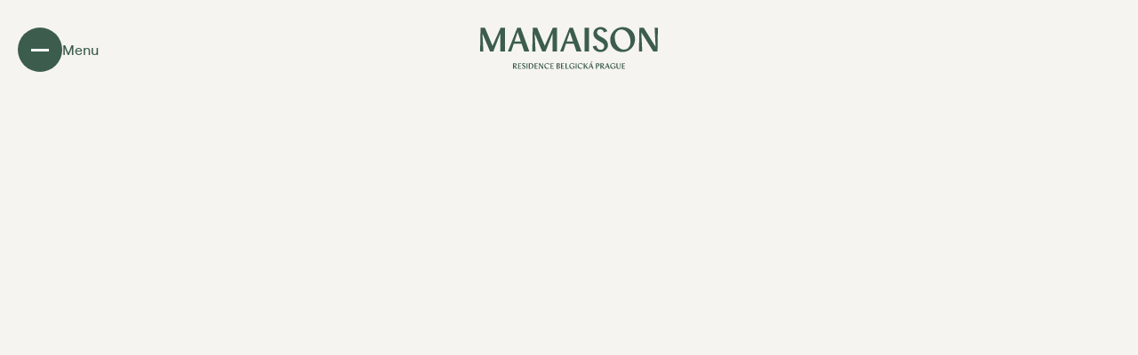

--- FILE ---
content_type: text/html; charset=utf-8
request_url: https://www.mamaisonbelgicka.com/en/reservations?date_in=2024-07-13&date_out=2024-07-14&adults=2&children=0&user_currency=EUR
body_size: 4345
content:


<!DOCTYPE html>
<html lang="en" class="no-js " data-basepath=""  data-sentry='{"dsn" : "https://31a15c6d69f74002917d3184f0f0f4a3@sentry.giant.cz/38", "environment": "production", "tags": {"module": "frontend"}}'>
<head>
    <meta charset="utf-8">
    <meta name="viewport" content="width=device-width, initial-scale=1">
    <meta http-equiv="X-UA-Compatible" content="IE=edge">

    <title>Reservations | Mamaison Residence Belgická Prague</title>

    <link rel="icon" type="image/png" href="/assets/frontend/img/favicons/favicon-96x96.1765212611.png" sizes="96x96">
    <link rel="icon" type="image/svg+xml" href="/assets/frontend/img/favicons/favicon.1765212611.svg">
    <link rel="shortcut icon" href="/assets/frontend/img/favicons/favicon.1765212611.ico">
    <link rel="apple-touch-icon" sizes="180x180" href="/assets/frontend/img/favicons/apple-touch-icon.1765212611.png">
    <meta name="apple-mobile-web-app-title" content="Mamaison Hotels">
    <link rel="manifest" href="/assets/frontend/img/favicons/site.1765212611.webmanifest">
    <meta name="theme-color" content="#F3F1ED">

        
            <meta name="description" content="Book a&nbsp;room at Residence Belgická Prague and start packing your bags for Prague. Just choose one of the available dates.">

    <meta property="og:description" content="Book a&nbsp;room at Residence Belgická Prague and start packing your bags for Prague. Just choose one of the available dates.">
    <meta property="og:title" content="Reservations | Mamaison Residence Belgická Prague">
    <meta property="og:type" content="website">
    <meta property="og:image" content="https://www.mamaisonbelgicka.com/assets/mrbp/img/og.png">

        <link rel="canonical" href="https://www.mamaisonbelgicka.com/en/reservations">
    <link rel="stylesheet" href="/assets/frontend/css/main.min.1767617060.css">
    <link rel="stylesheet" href="/assets/mrbp/css/main.min.1767617060.css">

    

    <script>
        document.documentElement.classList.remove('no-js')
        document.documentElement.classList.add('js')
    </script>

    <script>
        window.dataLayer = window.dataLayer || []
        function gtag() {
            dataLayer.push(arguments)
        }

        (function() {
            var consent = {
                ad_storage: 'denied',
                analytics_storage: 'denied',
                functionality_storage: 'denied',
                personalization_storage: 'denied',
                security_storage: 'granted',
                ad_user_data: 'denied',
                ad_personalization: 'denied',
            }
            var values = document.cookie.match(/(?:^| )gCookieConsent=([^;]*)/)
            if (values && values[1]) {
                var settings = JSON.parse(decodeURIComponent(values[1]))
                consent.ad_storage = settings.ads ? 'granted' : 'denied'
                consent.analytics_storage = settings.stats ? 'granted' : 'denied'
                consent.functionality_storage = settings.prefs ? 'granted' : 'denied'
                consent.personalization_storage = settings.prefs ? 'granted' : 'denied'
                consent.ad_user_data = settings.ads ? 'granted' : 'denied'
                consent.ad_personalization = settings.ads ? 'granted' : 'denied'
            } else {
                consent.wait_for_update = 5000
            }
            gtag('consent', 'default', consent)
            gtag('set', 'ads_data_redaction', true)
            gtag({
                event: 'default_consent',
            })
        })();

        var GC_DEFAULT_STATE = true;

        ;(function (w, d, s, l) {
            w[l] = w[l] || []
            w[l].push()
            var f = d.getElementsByTagName(s)[0],
                j = d.createElement(s)
            j.async = true
            j.src = 'https://cookies.giant.cz/assets/consent/js/loader.min.js'
            f.parentNode.insertBefore(j, f)
        })(window, document, 'script', 'dataLayer')
    </script>

<!-- Google Tag Manager -->
    <script>(function(w,d,s,l,i){w[l]=w[l]||[];w[l].push({'gtm.start':
    new Date().getTime(),event:'gtm.js'});var f=d.getElementsByTagName(s)[0],
    j=d.createElement(s),dl=l!='dataLayer'?'&l='+l:'';j.async=true;j.src=
    'https://www.googletagmanager.com/gtm.js?id='+i+dl;f.parentNode.insertBefore(j,f);
    })(window,document,'script','dataLayer','GTM-MVWRSQ4');</script>
<!-- End Google Tag Manager -->
</head>

<body class="booking-Page u-nativeScroll " data-component="Page">
<!-- Google Tag Manager (noscript) -->
    <noscript><iframe src="https://www.googletagmanager.com/ns.html?id=GTM-MVWRSQ4"
    height="0" width="0" style="display:none;visibility:hidden"></iframe></noscript>
<!-- End Google Tag Manager (noscript) -->

    
    <div class="scroll-Container">
        <div class="scroll-Container-inner">

<header class="Header">
    <a class="Header-logo" href="/en/">
        <img src="/assets/mrbp/img/logo.1765212611.svg" width="200" height="51" alt="Logo">
    </a>
</header>
            <div id="swup">
<main>
    

<div class="PageHeader  ">
    <h1 class="PageHeader-title Beta text-bold">
<span class="WordAnimation" data-component="WordAnimation">
    Reservations
</span>    </h1>
</div>
    <div class="Section Section--appended" id="snippet--filterForm">
        <div class="Container">
            <div class="booking-Bookolo">

                <div class="booking-Bookolo">
                    <div class="booking-Bookolo-loading">
                        <div class="Loading Loading--big">
                            <span></span>
                            <span></span>
                            <span></span>
                        </div>
                    </div>

                    <div class="booking-Bookolo-iframe">
                        <div id="bookolo-engine" data-hotel-id="1206" data-auto-scroll="false" data-language="en" data-currency="EUR" data-cookieconsent=""></div>
                        <script src="https://www.bookoloengine.com/v3/bookolo.min.js?datein=2024-07-13&dateout=2024-07-14&adults=2&children=0"></script>
                    </div>
                </div>
            </div>
        </div>
    </div>
</main>
<footer class="Footer" id="footer">
    <div class="Container Container--fhd">
        <div class="Footer-inner">
            <div class="Footer-address Epsilon">
                <img src="/assets/frontend/img/logo-symbol.1765212611.svg" width="110" height="30" alt="" loading="lazy">
            </div>
            <div class="Footer-navMain">
                <strong class="Footer-title">Menu</strong>
                <a class="Link" href="/en/about-the-residence">About the residence</a>
                <a class="Link" href="/en/rooms-and-suites">Rooms</a>
                <a class="Link" href="/en/services">Services</a>
                <a class="Link" href="/en/prague-city-bar">Lobby Bar</a>
                <a class="Link" href="/en/contact">Contact</a>
            </div>
            <div class="Footer-nav">
                <strong class="Footer-title">Others</strong>
                <a class="Link" href="/en/special-offers">Special offers</a>
                <a class="Link" href="/en/gallery">Gallery</a>
                <a class="Link" href="/en/residence-neighbourhood">Residence surroundings</a>
                <a class="Link" href="/en/events">Events</a>
                <a class="Link" href="https://www.mamaison.com/about" target="_blank">About the company</a>
                <a class="Link" href="https://www.joinpurestay.com/" target="_blank">Sustainability</a>
            </div>
            <div class="Footer-social">
                <strong class="Footer-title">Follow us</strong>
                <a class="Link" href="https://www.facebook.com/MamaisonResidenceBelgickaPrague" target="_blank" rel="noreferrer noopener">
                    <span class="mdMax:hidden">Facebook</span>
                    <span class="lg:hidden Icon Icon--facebook"></span>
                </a>
                <a class="Link" href="https://www.instagram.com/mamaison_residence_belgicka/" target="_blank" rel="noreferrer noopener">
                    <span class="mdMax:hidden">Instagram</span>
                    <span class="lg:hidden Icon Icon--instagram"></span>
                </a>
                <a class="Link" href="https://www.tripadvisor.com/Hotel_Review-g274707-d290428-Reviews-Mamaison_Residence_Belgicka_Prague-Prague_Bohemia.html" target="_blank" rel="noreferrer noopener">
                    <span class="mdMax:hidden">Tripadvisor</span>
                    <span class="lg:hidden Icon Icon--tripadvisor"></span>
                </a>
            </div>
            <div class="Footer-newsletter">
                <strong class="Footer-title">Newsletter</strong>
                <div class="Footer-newsletter">
<div id="snippet--newsletterForm">
        <form class="ajax" action="/en/reservations?date_in=2024-07-13&amp;date_out=2024-07-14" method="post" id="frm-newsletterForm">
            <p class="text-bold Epsilon mb-10 md:mb-20">Get the latest news, exclusive offers and discounts.</p>
            <div class="FormItem mb-20">
                <div class="Footer-newsletterControl">
                    <input class="Footer-newsletterControlInput Epsilon" placeholder="Enter your email" type="email" name="email" id="frm-newsletterForm-email" required data-nette-rules='[{"op":":filled","msg":"Please fill in your email address."},{"op":":email","msg":"Invalid email address format."}]'>
                    <button class="Button Button--sizeIcon Button--hoverBlack Button--colorBeige" data-iconright="arrowRight" aria-label="Sign up" type="submit" name="_submit">
                    </button>
                </div>
            </div>

 

 
 
 


<div
        data-component="FormItem"
     class="FormItem is-required">


            <label class="FormCheckbox" >
                <input class="FormCheckbox-input" required  type="checkbox" name="gdpr" id="frm-newsletterForm-gdpr" required data-nette-rules='[{"op":":filled","msg":"Einwilligung ist erforderlich."}]'>
                <div class="FormCheckbox-trigger">
                    <div class="FormCheckbox-placeholder"></div>
                    <div class="FormCheckbox-label">
                        By subscribing, you consent to the processing of your personal data.
                    </div>
                </div>
            </label>


</div>


    <div class="Antispam">
        <input type="text" name="gagreeurl" class="anti" autocomplete="anti" id="frm-newsletterForm-gagreeurl" data-nette-rules='[{"op":"optional"},{"op":":equal","msg":"Toto pole musí zůstat prázdné.","arg":""}]' tabindex="-1">
    </div>
    <noscript data-component="Antispam">
        <label for="frm-newsletterForm-agreeemail">Zadejte slovo <strong>mamaisonbelgicka</strong></label>
        <input type="text" name="agreeemail" class="anti-fill" id="frm-newsletterForm-agreeemail" required data-nette-rules='[{"op":":filled","msg":"Zadejte slovo mamaisonbelgicka"},{"op":":equal","msg":"Zadejte slovo mamaisonbelgicka","arg":"mamaisonbelgicka"}]' tabindex="-1">
    </noscript>
<input type="hidden" name="_token_" value="20tj08nehme+VUuXHGpw1i2KqVdMnj4/vT2sg="><input type="hidden" name="_do" value="newsletterForm-submit">        </form>
</div>                </div>
            </div>
            <div class="Footer-heel">
                <div class="Footer-heelLinks">
                    <a class="Link" href="/en/rules-of-accommodation">Rules of accommodation</a>
                    <a class="Link" href="/en/cookies">Cookies</a>
                    <a class="Link" href="/en/legal-information">Legal information</a>
                    <a class="Link" href="https://www.cpihotels.com/terms-and-conditions">Terms and conditions</a>
                    <a class="Link" href="/en/gdpr">GDPR</a>
                    <a class="Link" href="https://www.cpipg.com/en/rules-and-procedures-for-whistleblowing" rel="noopener noreferrer">Whistleblowing</a>
                    <a class="Link" href="https://cpi.ethicshotline.eu/en/home/" rel="noopener noreferrer">Ethic line</a>
                </div>
                <div class="Footer-heelLeft">
                    © 2026 CPI Hotels, a.s.
                </div>
                <div class="Footer-heelMiddle">
                    <span>Part of the</span>
                    <img src="/assets/frontend/img/logo-cpihotels.1765212611.svg" width="40" height="40" alt="" loading="lazy">
                    <a href="https://www.cpihotels.com/en" target="_blank" rel="noopener noreferrer">CPI Hotels</a>
                </div>
                <div class="Footer-heelRight">
                    <a href="https://www.giant.cz/" class="FooterHeel-author Link" target="_blank" rel="noopener">Made by Giant</a>
                </div>
            </div>
        </div>
    </div>
</footer>            </div>
        </div>
    </div>

    

<div class="FixedHeaderLeft">
<a class="PopupNavOpener" href="#popup-nav" data-component="PopupNavOpener">
    <div class="PopupNavOpener-hamburger">
        <span></span>
        <span></span>
        <span></span>
    </div>
    <span class="PopupNavOpener-label">
        <span>Menu</span>
    </span>
</a>    <div class="FixedHeaderLeft-more" id="fixed-header-leftcontent">
    </div>
</div><div class="FixedHeaderRight">
    <a href="/en/reservations?date_in=2024-07-13&amp;date_out=2024-07-14">
        <span class="Button Button--colorBasic Button--hoverBlack smwMax:hidden">
            Book now
        </span>
        <span class="FixedHeaderRight-mobile md:hidden">
            <span class="Icon Icon--calendar" aria-hidden="true"></span>
        </span>
    </a>
</div>
    


<div class="PopupNav" data-component="PopupNav" id="popup-nav">
    <div class="PopupNav-bg" data-ref="bg" aria-hidden="true"></div>
    <div class="PopupNav-inner" data-ref="inner">
        <div class="PopupNav-logo md:hidden">
            <a href="/en/">
                <img src="/assets/mrbp/img/logo.1765212611.svg" width="150" height="36" alt="" loading="lazy">
            </a>
        </div>
        <div class="PopupNav-header" id="popup-nav-header">
            <div class="PopupNav-headerLangs">
                    <a hreflang="cs" data-no-swup href="/cs/rezervace?date_in=2024-07-13&amp;date_out=2024-07-14">
                        Česky
                    </a>
                    <a hreflang="en" data-no-swup href="/en/reservations?date_in=2024-07-13&amp;date_out=2024-07-14" class="is-active">
                        English
                    </a>
                    <a hreflang="de" data-no-swup href="/de/reservierungen?date_in=2024-07-13&amp;date_out=2024-07-14">
                        Deutsch
                    </a>
                    <a hreflang="fr" data-no-swup href="/fr/reservation?date_in=2024-07-13&amp;date_out=2024-07-14">
                        Français
                    </a>
            </div>
        </div>
        <div class="PopupNav-main" id="popup-nav-main">
            <nav class="PopupNav-nav PopupNav-nav--main Epsilon">
                <a href="/en/about-the-residence" class="Link">About the residence</a>
                <a href="/en/rooms-and-suites" class="Link">Rooms</a>
                <a href="/en/prague-city-bar" class="Link">Lobby Bar</a>
                <a href="/en/services" class="Link">Services</a>
                <a href="/en/contact" class="Link">Contact</a>
            </nav>
            <nav class="PopupNav-nav PopupNav-nav--secondary Epsilon">
                <div><a href="/en/special-offers" class="Link">Special offers</a></div>
                <div><a href="/en/gallery" class="Link">Gallery</a></div>
                <div><a href="/en/residence-neighbourhood" class="Link">Residence surroundings</a></div>
                <div><a href="/en/events" class="Link">Events</a></div>
            </nav>
            <div class="PopupNav-mainFooter">
                <a class="Button Button--colorBasic Button--hoverBlack" href="/en/reservations?date_in=2024-07-13&amp;date_out=2024-07-14">
                    Book now
                </a>
            </div>
        </div>
        <div class="PopupNav-footer" id="popup-nav-footer">
            <div class="PopupNav-footerSocials">
                <a href="https://www.facebook.com/MamaisonResidenceBelgickaPrague" target="_blank" rel="noreferrer noopener" aria-label="Facebook">
                    <span class="Icon Icon--facebook" aria-hidden="true"></span>
                </a>
                <a href="https://www.instagram.com/mamaison_residence_belgicka/" target="_blank" rel="noreferrer noopener" aria-label="Instagram">
                    <span class="Icon Icon--instagram" aria-hidden="true"></span>
                </a>
                <a href="https://www.tripadvisor.com/Hotel_Review-g274707-d290428-Reviews-Mamaison_Residence_Belgicka_Prague-Prague_Bohemia.html" target="_blank" rel="noreferrer noopener" aria-label="Tripadvisor">
                    <span class="Icon Icon--tripadvisor" aria-hidden="true"></span>
                </a>
            </div>
        </div>
    </div>
</div>
    <div id="modals">
    </div>



    <div id="sojern">
    </div>

    <div data-component="ButtonsAnimation"></div>
    <div data-component="ColorSectionObserver"></div>

    <script src="/assets/frontend/js/app.min.1767617060.js"></script>
        <script>
            ;(function() {
                var script = document.createElement('script');
                script.src = 'https://assets.dialogshift.com/code/unified-cpimamaison.js';
                document.getElementsByTagName('head')[0].appendChild(script);
            })()
        </script>

    </body>
</html>




--- FILE ---
content_type: image/svg+xml
request_url: https://www.mamaisonbelgicka.com/assets/mrbp/img/logo.1765212611.svg
body_size: 5783
content:
<svg width="286" height="73" viewBox="0 0 286 73" fill="none" xmlns="http://www.w3.org/2000/svg"><path d="M255.564 40.14l.655-38.524h6.831l19.07 30.71h.164l-1.53-30.71H286l-.601 38.523h-6.831L259.443 9.43h-.109l1.475 30.71h-5.245zm-26.374.874c-11.639 0-19.89-8.58-19.89-19.672 0-10.765 8.306-20.6 20.054-20.6 11.639 0 19.89 8.524 19.89 19.616 0 10.82-8.305 20.656-20.054 20.656zm-12.568-23.552c0 10 6.393 19.672 14.645 19.672 6.83 0 10.655-5.956 10.655-12.841 0-10-6.393-19.672-14.644-19.672-6.776 0-10.656 5.956-10.656 12.841zm-23.043 23.552c-6.612 0-11.53-4.153-12.295-9.29l5.902-.874c.437 4.48 3.552 6.557 6.721 6.557s5.738-2.24 5.738-5.519c0-3.06-1.804-4.863-4.536-6.448l-4.59-2.677c-4.808-2.842-8.251-6.066-8.251-11.694 0-5.956 5.3-10.328 11.53-10.328 6.175 0 9.562 3.334 10.929 6.667l-5.629 1.967c-.71-3.388-2.95-5.027-5.792-5.027-2.841 0-5.191 1.858-5.191 4.863 0 2.787 1.694 4.372 4.207 5.902l4.864 2.787c4.371 2.568 8.47 5.792 8.47 11.912 0 6.338-5.519 11.202-12.077 11.202zm-25.618-.874V1.615h7.267v38.523h-7.267zm-39.256 0l15.191-38.524h5.301l13.934 38.523h-8.142l-4.317-12.732h-12.459l-4.207 12.732h-5.301zm10.601-16.12h10.219l-5.137-15.3-5.082 15.3zM83.98 40.14l.71-38.524h6.995l12.295 29.343 13.114-29.343h6.776v38.523h-7.267V11.233h-.164l-11.148 28.906h-5.355L87.86 11.233h-.11l1.476 28.906H83.98zm-39.255 0l15.19-38.524h5.301L79.15 40.139h-8.142l-4.316-12.732H54.233L50.025 40.14h-5.3zm10.6-16.12h10.22l-5.137-15.3-5.082 15.3zM0 40.14L.71 1.615h6.995L20 30.959 33.114 1.616h6.776v38.523h-7.268V11.233h-.164L21.311 40.139h-5.355L3.88 11.233h-.11l1.476 28.906H0zm53.068 27.89v-9.074h2.947c1.584 0 2.767.94 2.767 2.381 0 1.158-.836 1.995-1.814 2.226a2.632 2.632 0 01-.618.078l3.5 4.388h-2.187l-2.883-4.144v4.144h-1.712zm1.712-5.033c.27.18.618.283 1.004.283.708 0 1.313-.463 1.313-1.467 0-.99-.605-1.982-1.918-2.11l-.4-.013v3.307zm6.205 5.032v-9.073h5.07v1.223l-3.359-.502v3.385l2.665-.258v1.171l-2.665-.27v3.604l3.527-.502-.206 1.222h-5.032zm9.301.206c-1.557 0-2.715-.978-2.895-2.188l1.39-.206c.102 1.056.836 1.545 1.583 1.545.746 0 1.35-.528 1.35-1.3 0-.72-.424-1.145-1.067-1.519l-1.081-.63c-1.133-.67-1.944-1.429-1.944-2.754 0-1.403 1.249-2.433 2.716-2.433 1.454 0 2.252.785 2.574 1.57l-1.326.464c-.167-.798-.695-1.184-1.364-1.184-.67 0-1.223.437-1.223 1.145 0 .656.4 1.03.991 1.39l1.146.656c1.03.605 1.995 1.365 1.995 2.806 0 1.493-1.3 2.638-2.845 2.638zm4.282-.206v-9.073h1.712v9.073h-1.712zm6.755-9.073c2.612 0 4.672 1.776 4.672 4.505 0 2.393-1.52 4.568-4.891 4.568H78.35v-9.073h2.973zm-1.262 8.172c.36.09.708.13 1.094.13 1.674 0 3.076-1.03 3.076-3.398 0-2.381-1.454-3.926-3.629-4.145l-.54-.013v7.427zm7.424.901v-9.073h5.071v1.223l-3.359-.502v3.385l2.664-.258v1.171l-2.664-.27v3.604l3.526-.502-.205 1.222h-5.033zm7.05 0l.154-9.073h1.609l4.492 7.233h.038l-.36-7.233h1.235l-.141 9.073h-1.609l-4.505-7.232h-.025l.347 7.232h-1.235zm13.341.206c-2.406 0-4.672-1.75-4.672-4.53 0-2.793 2.111-4.955 4.865-4.955 2.458 0 3.462 1.57 3.784 2.24l-1.287.566c-.45-1.03-1.326-1.956-2.806-1.956-1.467 0-2.998 1.055-2.998 3.243 0 2.394 1.763 4.183 3.964 4.183a3.524 3.524 0 002.355-.863l.309.322c-.515.734-1.686 1.75-3.514 1.75zm5.282-.206v-9.073h5.071v1.223l-3.359-.502v3.385l2.664-.258v1.171l-2.664-.27v3.604l3.526-.502-.206 1.222h-5.032zm9.851 0v-9.073h2.689c1.789 0 2.6 1.017 2.6 2.124 0 1.094-.875 2.046-2.355 2.149v.038c1.326.013 2.651.824 2.651 2.266 0 1.441-1.081 2.496-3.05 2.496h-2.535zm1.711-.81c.219.064.451.103.695.103.85 0 1.467-.618 1.467-1.686 0-1.017-.501-1.944-1.698-2.06l-.464-.013v3.656zm0-4.26h.399c.966-.052 1.519-.695 1.519-1.622 0-.862-.515-1.609-1.557-1.686l-.361-.013v3.32zm5.426 5.07v-9.073h5.071v1.223l-3.359-.502v3.385l2.664-.258v1.171l-2.664-.27v3.604l3.526-.502-.206 1.222h-5.032zm7.049 0v-9.073h1.712v8.353l3.694-.502-.206 1.222h-5.2zm10.816.206c-2.355 0-4.685-1.75-4.685-4.543s2.137-4.942 4.839-4.942c2.343 0 3.372 1.403 3.745 2.072l-1.248.657c-.528-1.056-1.441-1.867-2.793-1.867-1.48 0-2.973 1.043-2.973 3.192 0 2.381 1.828 4.363 3.926 4.363.592 0 1.029-.206 1.364-.463v-2.175h-1.841v-.76h3.475v3.154h-.553c-.824.759-1.84 1.312-3.256 1.312zm5.583-.206v-9.073h1.712v9.073h-1.712zm7.874.206c-2.406 0-4.672-1.75-4.672-4.53 0-2.793 2.111-4.955 4.865-4.955 2.458 0 3.462 1.57 3.784 2.24l-1.287.566c-.45-1.03-1.326-1.956-2.806-1.956-1.467 0-2.998 1.055-2.998 3.243 0 2.394 1.763 4.183 3.964 4.183a3.524 3.524 0 002.355-.863l.309.322c-.515.734-1.686 1.75-3.514 1.75zm5.282-.206v-9.073h1.712v4.492l3.668-4.492h1.48l-3.501 3.63 3.578 5.443h-2.046l-2.78-4.247-.399.4v3.847h-1.712zm7.43 0l3.577-9.073h1.249l3.282 9.073h-1.918l-1.017-2.998h-2.934l-.991 2.998h-1.248zm2.496-3.796h2.407l-1.21-3.604-1.197 3.604zm1.249-5.972l1.171-1.866h1.699l-2.33 1.866h-.54zm11.197.695c1.699 0 2.922.965 2.922 2.574s-1.429 2.677-3.038 2.677c-.399 0-.772-.077-1.068-.167v3.99h-1.712v-9.074h2.896zm-1.184 4.17c.283.193.657.296 1.043.296.72 0 1.312-.49 1.312-1.557 0-1.056-.604-2.02-1.93-2.15l-.425-.013v3.424zm5.602 4.903v-9.073h2.947c1.583 0 2.767.94 2.767 2.381 0 1.158-.837 1.995-1.815 2.226a2.629 2.629 0 01-.617.078l3.5 4.388h-2.188l-2.883-4.144v4.144h-1.711zm1.711-5.032c.271.18.618.283 1.004.283.708 0 1.313-.463 1.313-1.467 0-.99-.605-1.982-1.918-2.11l-.399-.013v3.307zm5.266 5.032l3.578-9.073h1.248l3.282 9.073h-1.918l-1.016-2.998h-2.935l-.991 2.998h-1.248zm2.497-3.796h2.406l-1.21-3.604-1.196 3.604zm10.854 4.002c-2.355 0-4.685-1.75-4.685-4.543s2.137-4.942 4.839-4.942c2.343 0 3.372 1.403 3.746 2.072l-1.249.657c-.527-1.056-1.441-1.867-2.793-1.867-1.48 0-2.973 1.043-2.973 3.192 0 2.381 1.828 4.363 3.926 4.363.592 0 1.029-.206 1.364-.463v-2.175h-1.84v-.76h3.475v3.154h-.554c-.824.759-1.84 1.312-3.256 1.312zm8.762 0c-1.827 0-3.308-1.222-3.308-3.166v-6.113h1.712v6.178c0 1.235 1.017 1.956 2.059 1.956 1.043 0 2.06-.682 2.06-1.995 0-.193-.013-.45-.026-.605l-.258-5.534h1.236l-.154 6.088c-.052 1.943-1.481 3.191-3.321 3.191zm5.416-.206v-9.073h5.071v1.223l-3.359-.502v3.385l2.664-.258v1.171l-2.664-.27v3.604l3.527-.502-.206 1.222h-5.033z" fill="#3C5D4E"/></svg>

--- FILE ---
content_type: image/svg+xml
request_url: https://www.mamaisonbelgicka.com/assets/frontend/img/logo-cpihotels.1765212611.svg
body_size: 1597
content:
<svg width="40" height="40" viewBox="0 0 40 40" fill="none" xmlns="http://www.w3.org/2000/svg"><g clip-path="url(#clip0_7170_999)"><path fill-rule="evenodd" clip-rule="evenodd" d="M40 0v40H0V0h40zM14.25 24.276c-1.133 0-1.981.834-1.981 1.937 0 1.1.848 1.936 1.98 1.936 1.128 0 1.971-.831 1.971-1.936 0-1.107-.843-1.937-1.97-1.937zm17.103.012c-.822 0-1.346.4-1.346 1.112 0 .765.622.947 1.167 1.082l.073.018.105.024c.354.085.635.174.635.436 0 .277-.296.436-.597.436-.329 0-.625-.173-.625-.53h-.81c0 .796.588 1.275 1.44 1.275.767 0 1.405-.39 1.405-1.19 0-.639-.419-.89-.87-1.038l-.037-.012a4.24 4.24 0 00-.149-.043l-.037-.01-.073-.02-.11-.027-.104-.026c-.343-.084-.61-.171-.61-.41 0-.242.263-.352.524-.352.3 0 .564.15.564.469h.793c0-.739-.485-1.194-1.338-1.194zm-4.26.07h-.804v3.709h2.226v-.744h-1.423v-2.965zm-2.705 0H22.16v3.709h2.286v-.747h-1.484v-.762h1.287v-.726h-1.287v-.733h1.425v-.741zm-3.932 0h-2.865v.744h1.03v2.965h.804v-2.965h1.031v-.744zm-12.184 0h-.803v3.709h.803v-1.534h1.396v1.534h.803v-3.71h-.803v1.43H8.272v-1.43zm5.977.676c.662 0 1.158.505 1.158 1.178 0 .673-.496 1.178-1.158 1.178-.661 0-1.166-.51-1.166-1.178 0-.668.505-1.178 1.166-1.178zm18.212-13.047h-2.23v8.919h2.23v-8.92zm-20.765-.4c-2.593 0-4.694 2.075-4.694 4.636 0 2.559 2.101 4.634 4.694 4.634a4.688 4.688 0 004.342-2.874h-2.585a2.515 2.515 0 01-1.757.711c-1.383 0-2.503-1.105-2.503-2.471 0-1.367 1.12-2.473 2.503-2.473.684 0 1.306.27 1.757.712h2.585a4.69 4.69 0 00-4.342-2.875zm11.824.176h-4.305v1.646h3.658c1.269.01 2.292.713 2.292 1.582 0 .868-1.023 1.573-2.292 1.583h-1.405v-2.118h-2.253v6.225h2.233v-2.464h2.072c2.012-.02 3.637-1.455 3.637-3.226 0-1.773-1.625-3.208-3.637-3.226v-.002z" fill="#F6F4F0"/></g><defs><clipPath id="clip0_7170_999"><path fill="#fff" d="M0 0h40v40H0z"/></clipPath></defs></svg>

--- FILE ---
content_type: text/javascript
request_url: https://assets.dialogshift.com/code/unified-cpimamaison.js
body_size: 1204
content:
;(function(){function styleLoaded(href){for(const s of document.styleSheets){if(s.href===href){return true;}}
return false;}
function loadStyle(href){if(styleLoaded(href)){return;}
var style=document.createElement('link')
style.href=href
style.type='text/css'
style.rel='stylesheet'
document.getElementsByTagName('head')[0].appendChild(style)}
function getScript(src){for(const s of document.scripts){if(s.src===src){return s;}}
return null;}
function loadScript(src,callback){var oldScript=getScript(src);if(oldScript===null){var script=document.createElement('script')
var isLoaded=false
script.async=true
script.src=src
script.onload=script.onreadystatechange=function(){if(!isLoaded&&(!this.readyState||this.readyState=='complete')){callback()}}
document.getElementsByTagName('head')[0].appendChild(script)}else if(window.Dialogshift!==undefined){callback();}else{oldScript.onload=oldScript.onreadystatechange=function(){if(!this.readyState||this.readyState=='complete'){callback()}}}}
function loadSDK(callback){var sdkJsCdn='https://cdn.dialogshift.com/sdk/latest/dialogshift-webchat-sdk.umd.js'
var sdkCssCdn='https://cdn.dialogshift.com/sdk/latest/dialogshift-webchat-sdk.min.css'
loadScript(sdkJsCdn,callback)
loadStyle(sdkCssCdn)}
function parseLocale(strategy,supported,default_locale){switch(strategy){case"default":return parseLocaleHtml(supported,default_locale);case"path":return parseLocalePath(supported,default_locale);case"parameter":return parseLocaleParameter(supported,default_locale);default:return default_locale;}}function parseLocaleHtml(supported,default_locale){var locale=document.documentElement.lang.substring(0,2)
if(supported.indexOf(locale)!==-1){return locale}
return default_locale}var snippet_data=JSON.parse('{"mamaisonbelgicka.com": {"language_strategy": "default", "clients": [{"path": ["*"], "clientid": "pro29cb", "languages": ["de", "en", "cs"], "default_language": "cs"}], "channel": "pwa-embed"}, "mamaisondowntown.com": {"language_strategy": "default", "clients": [{"path": ["*"], "clientid": "pro20c9", "languages": ["de", "en", "cs"], "default_language": "en"}], "channel": "pwa-embed"}, "mamaisonriverside.com": {"language_strategy": "default", "clients": [{"path": ["*"], "clientid": "pro29b7", "languages": ["de", "en", "cs"], "default_language": "cs"}], "channel": "pwa-embed"}, "mamaisonsulekova.com": {"language_strategy": "default", "clients": [{"path": ["*"], "clientid": "pro2ba1", "languages": ["de", "en", "sk", "hu", "cs"], "default_language": "sk"}], "channel": "pwa-embed"}}');function init(locale,client,config,channel){var params={id:client.clientid,locale:parseLocale(locale,client.languages,client.default_language),context:{channel:channel},};if(config!==null&&config!==undefined){for(const key of Object.keys(config)){params[key]=config[key];}}
return new Dialogshift.instance(params);}
function includesPath(paths){for(const path of paths){if(window.location.pathname.toLowerCase().includes(path.toLowerCase())||window.location.search.toLowerCase().includes(path.toLowerCase())){return true;}}
return false;}
function checkChannelOverride(client){if(Object.keys(client).includes("channel_override")){for(const ovr of client["channel_override"]){if(includesPath([ovr.path])){return ovr;}}}
return null;}
function checkDisableOverride(client){if(Object.keys(client).includes("disable_override")){for(const dis of client["disable_override"]){return includesPath([dis.path]);}}
return false;}
loadSDK(function(){var channel=null;var host=window.location.host;var wildcard=null;if(host.startsWith("www.")){host=host.substring(4);}
if(Object.keys(snippet_data).length>1&&!Object.keys(snippet_data).includes(host)){return;}
if(Object.keys(snippet_data).length===1){host=Object.keys(snippet_data)[0];}
channel=snippet_data[host].channel;for(const client of snippet_data[host].clients){if(client.path.includes("*")&&!checkDisableOverride(client)){wildcard=client;if(Object.keys(client).includes("position")){if(!Object.keys(snippet_data[host]).includes("custom_config")){snippet_data[host]["custom_config"]={};}
snippet_data[host].custom_config["position"]=client["position"];}}else if(includesPath(client.path)&&!checkDisableOverride(client)){var channel_override=checkChannelOverride(client);var lang=snippet_data[host].language_strategy;if(channel_override!==null&&Object.keys(channel_override).includes("lang")){lang=channel_override.lang;}
if(Object.keys(client).includes("position")){if(!Object.keys(snippet_data[host]).includes("custom_config")){snippet_data[host]["custom_config"]={};}
snippet_data[host].custom_config["position"]=client["position"];}
var instance=init(lang,client,snippet_data[host].custom_config,channel_override===null?snippet_data[host].channel:channel_override.channel);return;}}
if(wildcard!==null){var channel_override=checkChannelOverride(wildcard);var instance=init(snippet_data[host].language_strategy,wildcard,snippet_data[host].custom_config,channel_override===null?snippet_data[host].channel:channel_override.channel);}})})()

--- FILE ---
content_type: image/svg+xml
request_url: https://www.mamaisonbelgicka.com/assets/frontend/img/logo-symbol.1765212611.svg
body_size: 2620
content:
<svg width="552" height="167" viewBox="0 0 552 167" fill="none" xmlns="http://www.w3.org/2000/svg"><g clip-path="url(#clip0_5610_1441)"><path d="M544.63 154.63l-9.295-2.455c-4.403-1.08-7.338-4.614-7.338-9.719v-84.04C527.997 25.33 513.712 0 478.684 0c-35.028 0-35.126 10.996-47.455 25.919-3.522 4.221-4.99 7.363-7.24 7.363s-3.327-1.57-7.045-10.21C412.052 11.782 404.127 0 380.546 0c-23.58 0-34.441 12.37-44.421 23.268-3.131 3.436-4.598 5.4-7.24 5.4-2.642 0-3.816-1.276-4.305-5.498l-1.37-12.96c-.783-4.614-3.327-7.363-7.338-7.363h-32.778c-4.012 0-7.24 1.767-7.24 5.204 0 3.436 2.348 4.221 6.849 5.498 4.99 1.472 9.882 3.141 14.383 4.516 3.914 1.178 5.87 4.025 5.87 8.05l.49 116.537c0 4.025-1.664 7.658-6.849 9.72 0 0-7.828 3.73-19.08 3.73-11.252 0-18.199-3.927-18.199-3.927-4.305-1.963-7.338-5.694-7.338-10.898V58.416C251.98 25.33 237.695 0 202.667 0c-35.028 0-35.126 10.996-47.455 25.919-3.522 4.221-4.99 7.363-7.24 7.363s-3.327-1.57-7.045-10.21C136.035 11.782 128.11 0 104.529 0c-23.58 0-34.44 12.37-44.42 23.268-3.132 3.436-4.6 5.4-7.241 5.4-2.642 0-3.816-1.276-4.305-5.498l-1.37-12.96c-.783-4.614-3.327-7.363-7.338-7.363H7.273C3.163 2.75.033 4.517.033 7.952c0 3.437 2.347 4.222 6.848 5.498 4.99 1.473 9.883 3.142 14.383 4.517 3.914 1.178 5.87 4.025 5.87 8.05l.49 116.537c0 4.025-1.761 8.443-6.849 9.719l-10.273 2.749c-5.088 1.473-7.24 3.044-7.24 6.578 0 3.535 2.934 5.4 7.63 5.4h60.566c4.11 0 7.24-1.964 7.24-5.4 0-3.436-1.956-5.301-7.338-6.872l-9.1-2.553c-4.402-1.08-7.337-4.614-7.337-9.719V62.343C54.825 32.79 73.708 18.948 94.94 18.948c21.232 0 30.723 14.138 30.723 41.726v81.782c0 4.025-1.762 8.443-6.85 9.719l-10.273 2.749c-5.088 1.473-7.241 3.044-7.241 6.578 0 3.534 2.936 5.4 7.632 5.4h60.566c4.109 0 7.24-1.964 7.24-5.4 0-3.436-1.957-5.302-7.338-6.872l-9.1-2.553c-4.403-1.08-7.338-4.614-7.338-9.72V62.343c0-29.257 18.786-43.395 38.942-43.395s32.875 13.058 32.875 41.726v81.683c0 4.026-1.761 8.444-6.849 9.72l-10.273 2.749c-5.088 1.473-7.241 3.043-7.241 6.578 0 3.534 2.935 5.4 7.632 5.4L347.28 167c4.109 0 7.24-1.964 7.24-5.4 0-3.436-1.957-5.301-7.338-6.872l-9.1-2.553c-4.403-1.08-7.338-4.614-7.338-9.719V62.343c-.098-29.552 18.786-43.395 40.018-43.395s30.723 14.138 30.723 41.726v81.782c0 4.025-1.761 8.443-6.849 9.719l-10.274 2.749c-5.088 1.473-7.24 3.044-7.24 6.578 0 3.534 2.935 5.4 7.632 5.4h60.565c4.109 0 7.24-1.964 7.24-5.4 0-3.436-1.956-5.302-7.338-6.872l-9.099-2.553c-4.403-1.08-7.339-4.614-7.339-9.72V62.343c0-29.257 18.786-43.395 38.942-43.395s32.876 13.058 32.876 41.726v81.683c0 4.026-1.761 8.444-6.849 9.72l-10.274 2.749c-5.088 1.473-7.24 3.043-7.24 6.578 0 3.534 2.935 5.4 7.631 5.4h60.566c4.109 0 7.24-1.964 7.24-5.4 0-3.436-1.957-5.302-7.338-6.873l.293.099z" fill="#F6F4F0"/></g><defs><clipPath id="clip0_5610_1441"><path fill="#fff" d="M0 0h552v167H0z"/></clipPath></defs></svg>